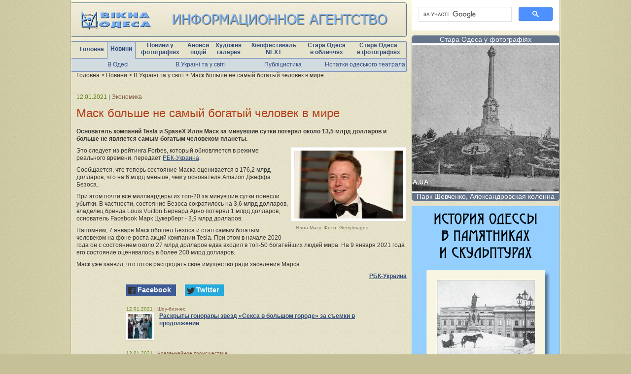

--- FILE ---
content_type: text/html; charset=WINDOWS-1251
request_url: https://viknaodessa.od.ua/news/?news=157294
body_size: 5045
content:
<!DOCTYPE html>
<html lang="uk">
<head>
    <title>Маск больше не самый богатый человек в мире : Новини : Вікна-Одеса</title>
    <meta name="viewport" content="width=device-width, initial-scale=1">
    <meta name="keywords" content="Одеса, новини Одеси, одеська газета, освіта Одеси, фотогалерея, художня галерея, кафе, ресторани, школи, телепрограма" />
    <meta name="description" content="Основатель компаний Tesla и SpaseX Илон Маск за минувшие сутки потерял около 13,5 млрд долларов и больше не является самым богатым человеком планеты." />
    <meta name="revisit-after" content="3 days" />
    <meta name="robots" content="follow,index" />
    <meta http-equiv="Content-Type" content="text/html; charset=windows-1251" />
    <link rel="canonical" href="https://viknaodessa.od.ua/news/?news=157294" />
    <meta property="og:title" content="Маск больше не самый богатый человек в мире : Одеса : Новини : Вікна-Одеса"/>
    <meta property="og:type" content="article"/>
    <meta property="og:url" content="https://viknaodessa.od.ua/news/?news=157294"/>
        <meta property="og:image" content="https://viknaodessa.od.ua/photos/news/88325.jpg"/>
        <meta property="og:image" content="https://viknaodessa.od.ua/images/logo_vikna_b.gif"/>
    <meta property="og:site_name" content="Вікна-Одеса: Художня інтернет-галерея"/>
    <meta property="og:description" content="Это следует из рейтинга Forbes, который обновляется в режиме реального времени, передает РБК-Украина.

Сообщается, что теперь состояние Маска оценивается в 176,2 млрд долларов, что на 6 млрд меньше,"/>

    <link rel="icon" href="/favicon.ico" type="image/x-icon" />
    <link rel="shortcut icon" href="/favicon.ico" type="image/x-icon" />
    <link rel="stylesheet" type="text/css" href="/css/style_c_2.css?2023-08-23" />
    <link rel="stylesheet" type="text/css" href="/highslide/highslide.css" />
    </head>

<body>
<div id="fb-root"></div>
<script>(function(d, s, id) {
  var js, fjs = d.getElementsByTagName(s)[0];
  if (d.getElementById(id)) return;
  js = d.createElement(s); js.id = id;
  js.src = "//connect.facebook.net/ru_RU/all.js#xfbml=1";
  fjs.parentNode.insertBefore(js, fjs);
}(document, 'script', 'facebook-jssdk'));</script><div class="content" id="imagesloaded_cont">
    
    <div class="content_center_bg">
        <div class="content_3 content_2">
            <div class="left_center">
                <a href="/"><img src="/images/header_logo.jpg" border="0" /></a>
                <div class="menu">
                    <table cellspacing="0" cellpadding="0">
                        <tr>
                            <td><a href="/">Головна</a></td>
                            <td class="one-line-active"><a href="/news/">Новини</a></td>
                            <td><a href="/photo/">Новини у <br>фотографіях</a></td>
                            <td><a href="/anons/">Анонси <br>подій</a></td>
                            <td><a href="/gallery/">Художня <br>галерея</a></td>
                            <td><a href="/odessafilm/">Кінофестиваль <br>NEXT</a></td>
                            <td><a href="/old-photo/?staraya-odessa-v-litsakh">Стара Одеса <br>в обличчях</a></td>
                            <td><a href="/old-photo/">Стара Одеса <br>в фотографіях</a></td>
                        </tr>
                    </table>
                </div>
                <div class="submenu">
                    <table>
                        <tr>
                            <td width="25%"><a href="/news/">В Одесі</a></td>
                            <td width="25%"><a href="/news/?section=2">В Україні та у світі</a></td>
                            <td width="25%"><a href="/news/?mneniya_obsugdeniya_kommentarii">Публіцистика</a></td>
                            <td width="25%"><a href="/?teatral">Нотатки одеського театрала</a></td>
                        </tr>
                    </table>
                </div>
                <div class="breadcrumb">
                        <span itemscope itemtype="http://schema.org/BreadcrumbList">
                            <span itemprop="itemListElement" itemscope itemtype="http://schema.org/ListItem">
                                <a href="/" itemprop="item">
                                    <span itemprop="name">Головна</span>
                                </a>
                                <meta itemprop="position" content="1" />
                            </span> &gt;
                            <span itemprop="itemListElement" itemscope itemtype="http://schema.org/ListItem">
                                <a href="/news/" itemprop="item">
                                    <span itemprop="name">Новини</span>
                                </a>
                                <meta itemprop="position" content="2" />
                            </span> &gt;
                            <span itemprop="itemListElement" itemscope itemtype="http://schema.org/ListItem">
                                <a href="/news/?section=2" itemprop="item">
                                    <span itemprop="name">В Україні та у світі</span>
                                </a>
                                <meta itemprop="position" content="3" />
                            </span> &gt;
                            Маск больше не самый богатый человек в мире                        </span>
                </div>
            </div>
            <div class="center_w_left">
		                        <div class="news_content">

                    <p class="extra">
                        <span class="date">12.01.2021</span>
				         | <span class="type">Экономика</span></a>
                    </p>
                    <h1>Маск больше не самый богатый человек в мире</h1>
			        			                            <p><b>Основатель компаний Tesla и SpaseX Илон Маск за минувшие сутки потерял около 13,5 млрд долларов и больше не является самым богатым человеком планеты.</b></p>
			        
		<div class="photo"><a href="https://viknaodessa.od.ua/photos/news/88325.jpg?1" onclick="return hs.expand(this)" class="highslide"><img src="https://viknaodessa.od.ua/photos/news/88325-small.jpg" alt=" Илон Маск. Фото: GettyImages" style="max-width: 220px;"></a>
<p> Илон Маск. Фото: GettyImages</p>
</div>
		<p>Это следует из рейтинга Forbes, который обновляется в режиме реального времени, передает <noindex><a href="https://news.rbc.ua/rus/society/mask-bolshe-samyy-bogatyy-chelovek-mire-sutki-1610441713.html">РБК-Украина</a></noindex>.</p>
		<p>Сообщается, что теперь состояние Маска оценивается в 176,2 млрд долларов, что на 6 млрд меньше, чем у основателя Amazon Джеффа Безоса.</p>
		<p>При этом почти все миллиардеры из топ-20 за минувшие сутки понесли убытки. В частности, состояние Безоса сократилось на 3,6 млрд долларов, владелец бренда Louis Vuitton Бернард Арно потерял 1 млрд долларов, основатель Facebook Марк Цукерберг - 3,9 млрд долларов.</p>
		<p>Напомним, 7 января Маск обошел Безоса и стал самым богатым человеком на фоне роста акций компании Tesla. При этом в начале 2020 года он с состоянием около 27 млрд долларов едва входил в топ-50 богатейших людей мира. На 9 января 2021 года его состояние оценивалось в более 200 млрд долларов.</p>
		<p>Маск уже заявил, что готов распродать свое имущество ради заселения Марса.</p>			        <noindex><p class="source"><a href="https://www.rbc.ua/" rel="nofollow" target="_blank">РБК-Украина</a></p></noindex>
                </div>
                <div class="content_468_center">
			        <div class='inf_b_n'><noindex>
<link rel="stylesheet" href="https://cdn.jsdelivr.net/npm/social-likes/dist/social-likes_flat.css">
<script src="https://ajax.googleapis.com/ajax/libs/jquery/1.8.0/jquery.min.js"></script>
<script src="https://cdn.jsdelivr.net/npm/social-likes/dist/social-likes.min.js"></script>
<div class="social-likes">
	<div class="facebook" title="Поделиться ссылкой на Фейсбуке">Facebook</div>
	<div class="twitter" title="Поделиться ссылкой в Твиттере">Twitter</div>
</div>
</noindex></div>			        
			        			        <div class="news_list_item"><p class="extra"><span class="date">12.01.2021</span> <span class="delim">|</span> <span class="type">Шоу-бизнес</span></p><div class="thumbnail_50"><a href="/news/?news=157292" title="Раскрыты гонорары звезд «Секса в большом городе» за съемки в продолжении" style="background-image:URL(/photos/news/88323-small.jpg);"></a></div><p><b><a href="https://viknaodessa.od.ua/news/?news=157292">Раскрыты гонорары звезд «Секса в большом городе» за съемки в продолжении</a></b></p></div>
<div class="news_list_item"><p class="extra"><span class="date">12.01.2021</span> <span class="delim">|</span> <span class="type">Чрезвычайное происшествие</span></p><div class="thumbnail_50"><a href="/news/?news=157288" title="Спасатели извлекли черный ящик разбившегося в Индонезии пассажирского самолета" style="background-image:URL(/photos/news/88319-small.jpg);"></a></div><p><b><a href="https://viknaodessa.od.ua/news/?news=157288">Спасатели извлекли черный ящик разбившегося в Индонезии пассажирского самолета</a></b></p></div>
<div class="news_list_item"><p class="extra"><span class="date">12.01.2021</span> <span class="delim">|</span> <span class="type">Авто</span></p><div class="thumbnail_50"><a href="/news/?news=157293" title="Новый сезон Формулы-1 стартует на неделю позже" style="background-image:URL(/photos/news/88324-small.jpg);"></a></div><p><b><a href="https://viknaodessa.od.ua/news/?news=157293">Новый сезон Формулы-1 стартует на неделю позже</a></b></p></div>
<div class="news_list_item"><p class="extra"><span class="date">12.01.2021</span> <span class="delim">|</span> <span class="type">Медицина</span></p><div class="thumbnail_50"><a href="/news/?news=157291" title="В ВОЗ оценили опасность японской мутации коронавируса" style="background-image:URL(/photos/news/88322-small.jpg);"></a></div><p><b><a href="https://viknaodessa.od.ua/news/?news=157291">В ВОЗ оценили опасность японской мутации коронавируса</a></b></p></div>
<div class="news_list_item"><p class="extra"><span class="date">12.01.2021</span> <span class="delim">|</span> <span class="type">Общество</span></p><div class="thumbnail_50"><a href="/news/?news=157290" title="Twitter заблокировал десятки тысяч аккаунтов сторонников теорий заговора" style="background-image:URL(/photos/news/88321-small.jpg);"></a></div><p><b><a href="https://viknaodessa.od.ua/news/?news=157290">Twitter заблокировал десятки тысяч аккаунтов сторонников теорий заговора</a></b></p></div>
<div class="news_list_item"><p class="extra"><span class="date">12.01.2021</span> <span class="delim">|</span> <span class="type">Политика</span></p><div class="thumbnail_50"><a href="/news/?news=157295" title="Трамп ввел режим ЧС в Вашингтоне накануне инаугурации Байдена" style="background-image:URL(/photos/news/88326-small.jpg);"></a></div><p><b><a href="https://viknaodessa.od.ua/news/?news=157295">Трамп ввел режим ЧС в Вашингтоне накануне инаугурации Байдена</a></b></p></div>

			        			        <div class='inf_b_n'><script src="https://viknaodessa.od.ua/partofsite.php?id=19" type="text/javascript"></script></div>                </div>
		                    </div>
            <div class="right">
                <div class="inf">

                    <noindex>
<div style="text-align:center;">
<script async src="https://cse.google.com/cse.js?cx=014713469474535367320:rvvxss8n5gw">
</script>
<div class="gcse-search"></div>
</div>
</noindex><div class="adv_delim"></div><div style="text-align:center;">
<script src="https://viknaodessa.od.ua/partofsite.php?id=17" type="text/javascript"></script>
</div><div class="adv_delim"></div><div style="text-align:center;">
<a href="https://viknaodessa.od.ua/old-photo/?izdaniya-proekta-staraya-odessa-v-fotografiyakh" target="_blank" title="Реклама альбомов 300
"><img src="https://viknaodessa.od.ua/photos/banner/81913.gif" alt="Реклама альбомов 300
"></a>
</div><div class="adv_delim"></div><div style="text-align:center;">
<a href="https://viknaodessa.od.ua/old-photo/?otsifrovka-fotoplenok-fotoplastinok" target="_blank" title="Оцифровка пленки"><img src="https://viknaodessa.od.ua/photos/banner/92506.jpg" alt="Оцифровка пленки"></a>
</div><div class="adv_delim"></div><!-- viknaodessa.od.ua informer (begin) --> 
<script src="https://viknaodessa.od.ua/partofsite.php?id=18" type="text/javascript"></script>
<!-- viknaodessa.od.ua informer (end) --><div class="adv_delim"></div><noindex>
<div style="text-align:center;">
<a href="https://viknaodessa.od.ua/?odesa-holocaust-research-center" target="_blank" title="Одеський центр дослідження Голокосту 300"><img src="https://viknaodessa.od.ua/photos/banner/107279.jpg" alt="Одеський центр дослідження Голокосту 300"></a>
</div>
</noindex><div class="inf_delim"></div>                                        
                                                        </div>
            </div>
        </div>
    </div>
    <div class="content_end"></div>
</div>
<div class="footer">
    <div class="menu">
        <table cellspacing="0" cellpadding="0">
            <tr>
                <td><a href="/?reklama_na_sayte">Реклама на сайті</a></td>
                <td><a href="/newspaper/">Архів газети “Тиква - Ор Самеах”</a></td>
                <td><a href="/?poleznosti">Корисності</a></td>
            </tr>
        </table>
    </div>
    <div class="counters">
        <!-- Google tag (gtag.js) -->
<script async src="https://www.googletagmanager.com/gtag/js?id=G-09JEY15JHP"></script>
<script>
 window.dataLayer = window.dataLayer || [];
  function gtag(){dataLayer.push(arguments);}
  gtag('js', new Date());

  gtag('config', 'G-09JEY15JHP');
</script>    </div>

    <div class="copyrights_">
    <b>
        © 1999-2026,  ІА «Вікна-Одеса»: 65029, Україна, Одеса, вул. Мечнікова, 30, тел.: +38 (067) 480 37 05,
        <a href="mailto:viknaodessa@ukr.net" style="color: #2e497a; text-decoration: none;">viknaodessa@ukr.net</a>
    </b><br>
    При копіюванні матеріалів посилання на ІА «Вікна-Одеса» вітається. Відповідальність за недотримання встановлених
    Законом вимог щодо змісту реклами на сайті несе рекламодавець.
</div>
</div>

<script src="https://ajax.googleapis.com/ajax/libs/jquery/1.8/jquery.min.js"></script>
<script>var fuckAdBlock = false;</script>
<script src="https://viknaodessa.od.ua/js/fuckadblock.js"></script>
<script src="https://viknaodessa.od.ua/js/jquery.session.js"></script>
<script>
    jQuery(document).ready(function($){
        $( ".close_adblock_modal" ).live( "click", function() {
            $('.adblock_modal').remove();
        });
        function adBlockDetected() {
            if($.session.get('adblock_show_modal')!='true'){
                $('.adblock_modal').show();
                $.session.set('adblock_show_modal', 'true');
            }
        }
        function adBlockNotDetected() {
            $('.adblock_modal').hide();
        }

        if(typeof fuckAdBlock === 'undefined') {
            adBlockDetected();
        } else {
//            fuckAdBlock.setOption({ debug: true });
//            fuckAdBlock.onDetected(adBlockDetected).onNotDetected(adBlockNotDetected);
        }

        function checkAgain() {
            $('#fuck-adb-enabled').hide();
            $('#fuck-adb-not-enabled').hide();
            // setTimeout 300ms for the recheck is visible when you click on the button
            setTimeout(function() {
                if(typeof fuckAdBlock === 'undefined') {
                    adBlockDetected();
                } else {
                    fuckAdBlock.onDetected(adBlockDetected).onNotDetected(adBlockNotDetected);
                    fuckAdBlock.check();
                }
            }, 300);
        }
    });
</script>

<div class="adblock_modal" style="position: fixed; top: 50%; left: 50%; display: none; width: 300px; height: 200px; margin-top: -100px; margin-left: -200px; z-index: 9999; background-color: #ffffff; text-align: center; padding-top: 40px;">
    <div class="close_adblock_modal" style="position: absolute;top: 0;right: 10px;font-size: 24px;color: #f00; cursor: pointer;">x</div>
    <p>Для корректного отображения материалов сайта отключите программу ABP (Adblock Plus).</p>
    <p>С включенной блокировкой сайт отображается неправильно, не все материалы доступны.</p>
    <br/><p style="font-size: 11px;">Adblock также скрывает необходимые элементы навигации.</p>
</div><script type="text/javascript" src="/highslide/highslide.js"></script>
<script type="text/javascript" src="/highslide/highslide.config.js"></script>
<script type="text/javascript" src="/js/imagesloaded.pkgd.min.js"></script>
<script type="text/javascript" src="/js/custom.js"></script>
</body>
</html>

--- FILE ---
content_type: text/html; charset=WINDOWS-1251
request_url: https://viknaodessa.od.ua/partofsite.php?id=17
body_size: 764
content:
<!--
document.write('<style type="text/css">.informer_old_ph_r_page {display: block; width: 298px; text-align: center; padding: 0; margin: 0 auto; overflow: hidden; background: #fff; border: 1px solid #64748A; border-radius: 5px;} .informer_old_ph_r_page .informer_old_ph_r_page_title { color: #fff; background: #64748A; display: block; font-size: 14px; line-height: 15px; font-family: Verdana, Tahoma, Arial, sans-serif; margin: 0 auto 3px auto; text-align: center; width: 100%; float: left; font-weight: 400;} .informer_old_ph_r_page_title a {color:#fff; text-decoration: none;} .informer_old_ph_r_page .informer_old_ph_r_page_title.informer_old_ph_r_page_title_b {margin: 3px auto 0px auto;} .informer_old_ph_r_page .informer_old_ph_r_page_block {display: block; float: left; margin: 0; width: 100%; height: 298px; position: relative;} .informer_old_ph_r_page .informer_old_ph_r_page_photo {background-position: 50% 50%; background-repeat: no-repeat; background-size: cover; display: block; float: left; height: 298px; margin: 0; width: 298px;}  .informer_old_ph_r_page .informer_old_ph_r_page_text {color: #FFFFFF; font-size: 12px; padding: 5px; text-align: left;} .informer_old_ph_r_page .informer_old_ph_r_page_text .date {color: #999; font-size: 10px; display: block;}</style>');
document.write('<div class="informer_old_ph_r_page"><div class="informer_old_ph_r_page_title"><a href="https://viknaodessa.od.ua/old-photo/" target="_blank">Стара Одеса у фотографіях</a></div><a href="https://viknaodessa.od.ua/old-photo/?aleksandrovskaya-kolonna" target="_blank" title="Odessa: Old Photos" class="informer_video_block_link">');
document.write('<div class="informer_old_ph_r_page_block"><div class="informer_old_ph_r_page_photo" style="background-image: url(https://viknaodessa.od.ua/photos/page/51404.jpg);"></div></div>');
document.write('<div class="informer_old_ph_r_page_title informer_old_ph_r_page_title_b">Парк Шевченко, Александровская колонна</div></div></a>');

// -->

--- FILE ---
content_type: text/html; charset=WINDOWS-1251
request_url: https://viknaodessa.od.ua/partofsite.php?id=18
body_size: 721
content:
<!--
document.write('<style type="text/css">.informer_news_vo{display: block; border: 1px solid #64748a; border-radius: 5px; text-align: left; padding: 5px;} .informer_news_vo h3 {display: block; font-size: 14px; font-weight: bold; font-family: Verdana, Tahoma, Arial, sans-serif; color: #fff; background: #64748a; margin: -5px -5px 0 -5px; text-align: center;} .informer_news_vo .title-right-news {display: block; text-align: left; font-size: 12px; line-height: 16px; font-family: Verdana, Tahoma, Arial, sans-serif; margin: 0 -5px 0 -5px; padding: 5px; overflow: hidden;} .informer_news_vo .title-right-news a {text-decoration: none;} .preview {margin: 5px 5px 0 0; float: left; padding: 0; } .preview img { padding: 4px; border-right: 1px solid #d2ceb7; border-bottom: 1px solid #d1cdb6; border-left: 0; border-top: 0; background: #fff; max-width: 64px; max-width: 64px;}</style>');
document.write('<div class="informer_news_vo"><a href="https://viknaodessa.od.ua/gallery/" target="_blank"><h3>Анонси</h3></a>');
document.write('<div class="title-right-news"><a href="https://viknaodessa.od.ua/anons/?an=7737" target="_blank">');
document.write('<div class="preview"><img src="https://viknaodessa.od.ua/photos/anons/108408-small.jpg" alt=""></div>');
document.write('<p>Виставка «Іллюзія реальності»</p></a></div>');
document.write('<div class="title-right-news"><a href="https://viknaodessa.od.ua/anons/?an=7735" target="_blank">');
document.write('<div class="preview"><img src="https://viknaodessa.od.ua/photos/anons/107673-small.jpg" alt=""></div>');
document.write('<p>Обласна виставка «Творчості незламна сила»</p></a></div>');
document.write('<div class="title-right-news" style="border-bottom: 0px solid #fff;"><a href="https://viknaodessa.od.ua/anons/?an=7736" target="_blank">');
document.write('<div class="preview"><img src="https://viknaodessa.od.ua/photos/anons/107675-small.jpg" alt=""></div>');
document.write('<p>Виставка «Вишивана моя Саражинка»</p></a></div>');
document.write('</div>');

// -->